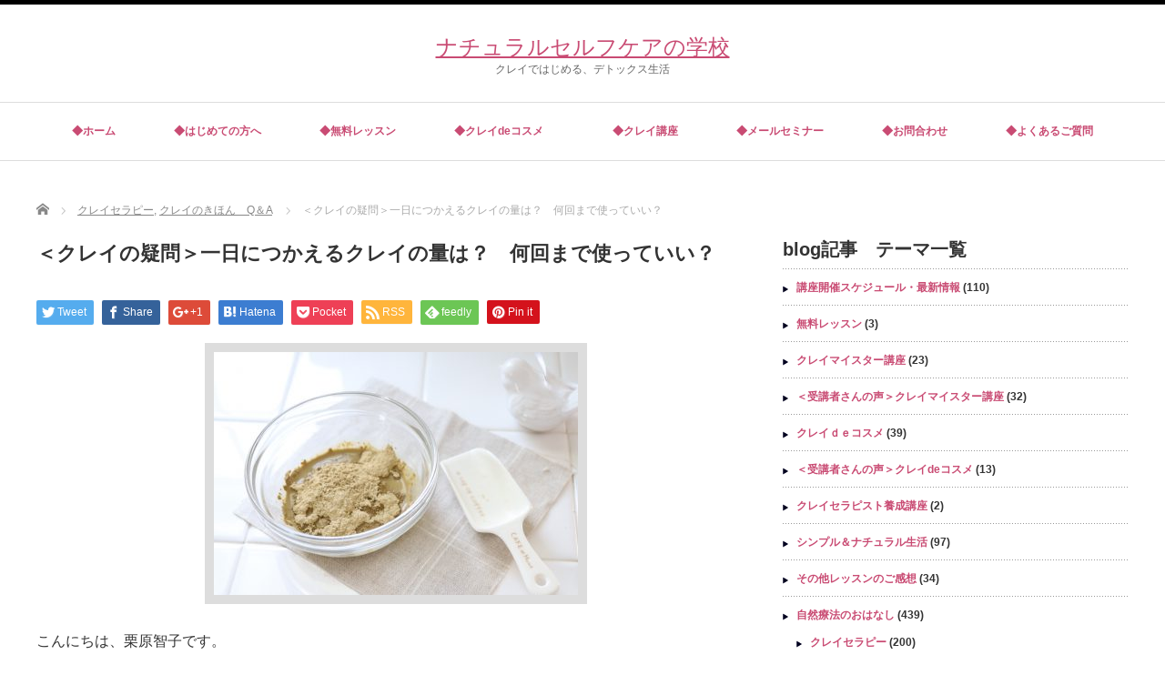

--- FILE ---
content_type: text/html; charset=UTF-8
request_url: http://natural-school.net/2109-6/
body_size: 18083
content:
<!DOCTYPE html PUBLIC "-//W3C//DTD XHTML 1.1//EN" "http://www.w3.org/TR/xhtml11/DTD/xhtml11.dtd">
<!--[if lt IE 9]><html xmlns="http://www.w3.org/1999/xhtml" xmlns:fb="http://www.facebook.com/2008/fbml" xmlns:og="http://ogp.me/ns#" class="ie"><![endif]-->
<!--[if (gt IE 9)|!(IE)]><!--><html xmlns="http://www.w3.org/1999/xhtml" xmlns:fb="http://www.facebook.com/2008/fbml" xmlns:og="http://ogp.me/ns#"><!--<![endif]-->
<head profile="http://gmpg.org/xfn/11">
<meta http-equiv="Content-Type" content="text/html; charset=UTF-8" />
<meta http-equiv="X-UA-Compatible" content="IE=edge,chrome=1" />
<meta name="viewport" content="width=device-width" />

<meta name="description" content="こんにちは、栗原智子です。&amp;nbsp;はじめてのクレイセラピー（無料レッスン）を読まれた方からこんなご質問が届きました。" />
<meta property="og:type" content="article" />
<meta property="og:url" content="http://natural-school.net/2109-6/" />
<meta property="og:title" content="＜クレイの疑問＞一日につかえるクレイの量は？　何回まで使っていい？" />
<meta property="og:description" content="こんにちは、栗原智子です。&amp;nbsp;はじめてのクレイセラピー（無料レッスン）を読まれた方からこんなご質問が届きました。" />
<meta property="og:site_name" content="ナチュラルセルフケアの学校" />
<meta property="og:image" content='http://natural-school.net/wp-content/uploads/2021/06/IMG_8596-400x260.jpg' />
<meta property="fb:admins" content="primrose.aroma" />


<link rel="alternate" type="application/rss+xml" title="ナチュラルセルフケアの学校 RSS Feed" href="http://natural-school.net/feed/" />
<link rel="alternate" type="application/atom+xml" title="ナチュラルセルフケアの学校 Atom Feed" href="http://natural-school.net/feed/atom/" />
<link rel="pingback" href="http://natural-school.net/xmlrpc.php" />


		<!-- All in One SEO 4.2.6.1 - aioseo.com -->
		<title>＜クレイの疑問＞一日につかえるクレイの量は？ 何回まで使っていい？ | ナチュラルセルフケアの学校</title>
		<meta name="description" content="こんにちは、栗原智子です。 はじめてのクレイセラピー（無料レッスン）を読まれた方から こんなご質" />
		<meta name="robots" content="max-image-preview:large" />
		<meta name="google-site-verification" content="google-site-verification: google436d9b7dbf5b7b51.html" />
		<link rel="canonical" href="http://natural-school.net/2109-6/" />
		<meta name="generator" content="All in One SEO (AIOSEO) 4.2.6.1 " />
		<meta property="og:locale" content="ja_JP" />
		<meta property="og:site_name" content="ナチュラルセルフケアの学校 | クレイではじめる、デトックス生活" />
		<meta property="og:type" content="article" />
		<meta property="og:title" content="＜クレイの疑問＞一日につかえるクレイの量は？ 何回まで使っていい？ | ナチュラルセルフケアの学校" />
		<meta property="og:description" content="こんにちは、栗原智子です。 はじめてのクレイセラピー（無料レッスン）を読まれた方から こんなご質" />
		<meta property="og:url" content="http://natural-school.net/2109-6/" />
		<meta property="article:published_time" content="2021-09-29T03:10:18+00:00" />
		<meta property="article:modified_time" content="2021-09-30T02:29:53+00:00" />
		<meta name="twitter:card" content="summary" />
		<meta name="twitter:title" content="＜クレイの疑問＞一日につかえるクレイの量は？ 何回まで使っていい？ | ナチュラルセルフケアの学校" />
		<meta name="twitter:description" content="こんにちは、栗原智子です。 はじめてのクレイセラピー（無料レッスン）を読まれた方から こんなご質" />
		<meta name="google" content="nositelinkssearchbox" />
		<script type="application/ld+json" class="aioseo-schema">
			{"@context":"https:\/\/schema.org","@graph":[{"@type":"Article","@id":"http:\/\/natural-school.net\/2109-6\/#article","name":"\uff1c\u30af\u30ec\u30a4\u306e\u7591\u554f\uff1e\u4e00\u65e5\u306b\u3064\u304b\u3048\u308b\u30af\u30ec\u30a4\u306e\u91cf\u306f\uff1f \u4f55\u56de\u307e\u3067\u4f7f\u3063\u3066\u3044\u3044\uff1f | \u30ca\u30c1\u30e5\u30e9\u30eb\u30bb\u30eb\u30d5\u30b1\u30a2\u306e\u5b66\u6821","headline":"\uff1c\u30af\u30ec\u30a4\u306e\u7591\u554f\uff1e\u4e00\u65e5\u306b\u3064\u304b\u3048\u308b\u30af\u30ec\u30a4\u306e\u91cf\u306f\uff1f\u3000\u4f55\u56de\u307e\u3067\u4f7f\u3063\u3066\u3044\u3044\uff1f","author":{"@id":"http:\/\/natural-school.net\/author\/primrose\/#author"},"publisher":{"@id":"http:\/\/natural-school.net\/#organization"},"image":{"@type":"ImageObject","url":"http:\/\/natural-school.net\/wp-content\/uploads\/2021\/06\/IMG_8596.jpg","width":400,"height":267},"datePublished":"2021-09-29T03:10:18+09:00","dateModified":"2021-09-29T03:10:18+09:00","inLanguage":"ja","mainEntityOfPage":{"@id":"http:\/\/natural-school.net\/2109-6\/#webpage"},"isPartOf":{"@id":"http:\/\/natural-school.net\/2109-6\/#webpage"},"articleSection":"\u30af\u30ec\u30a4\u30bb\u30e9\u30d4\u30fc, \u30af\u30ec\u30a4\u306e\u304d\u307b\u3093\u3000Q\uff06A"},{"@type":"BreadcrumbList","@id":"http:\/\/natural-school.net\/2109-6\/#breadcrumblist","itemListElement":[{"@type":"ListItem","@id":"http:\/\/natural-school.net\/#listItem","position":1,"item":{"@type":"WebPage","@id":"http:\/\/natural-school.net\/","name":"\u30db\u30fc\u30e0","description":"\u30af\u30ec\u30a4\u3067\u306f\u3058\u3081\u308b\u3001\u30c7\u30c8\u30c3\u30af\u30b9\u751f\u6d3b","url":"http:\/\/natural-school.net\/"},"nextItem":"http:\/\/natural-school.net\/2109-6\/#listItem"},{"@type":"ListItem","@id":"http:\/\/natural-school.net\/2109-6\/#listItem","position":2,"item":{"@type":"WebPage","@id":"http:\/\/natural-school.net\/2109-6\/","name":"\uff1c\u30af\u30ec\u30a4\u306e\u7591\u554f\uff1e\u4e00\u65e5\u306b\u3064\u304b\u3048\u308b\u30af\u30ec\u30a4\u306e\u91cf\u306f\uff1f\u3000\u4f55\u56de\u307e\u3067\u4f7f\u3063\u3066\u3044\u3044\uff1f","description":"\u3053\u3093\u306b\u3061\u306f\u3001\u6817\u539f\u667a\u5b50\u3067\u3059\u3002 \u306f\u3058\u3081\u3066\u306e\u30af\u30ec\u30a4\u30bb\u30e9\u30d4\u30fc\uff08\u7121\u6599\u30ec\u30c3\u30b9\u30f3\uff09\u3092\u8aad\u307e\u308c\u305f\u65b9\u304b\u3089 \u3053\u3093\u306a\u3054\u8cea","url":"http:\/\/natural-school.net\/2109-6\/"},"previousItem":"http:\/\/natural-school.net\/#listItem"}]},{"@type":"Organization","@id":"http:\/\/natural-school.net\/#organization","name":"\u30ca\u30c1\u30e5\u30e9\u30eb\u30bb\u30eb\u30d5\u30b1\u30a2\u306e\u5b66\u6821","url":"http:\/\/natural-school.net\/","logo":{"@type":"ImageObject","url":"http:\/\/natural-school.net\/wp-content\/uploads\/2022\/08\/40E414ED-0FA4-40BE-A93E-8A2A98EE5143.png","@id":"http:\/\/natural-school.net\/#organizationLogo","width":300,"height":300},"image":{"@id":"http:\/\/natural-school.net\/#organizationLogo"}},{"@type":"WebPage","@id":"http:\/\/natural-school.net\/2109-6\/#webpage","url":"http:\/\/natural-school.net\/2109-6\/","name":"\uff1c\u30af\u30ec\u30a4\u306e\u7591\u554f\uff1e\u4e00\u65e5\u306b\u3064\u304b\u3048\u308b\u30af\u30ec\u30a4\u306e\u91cf\u306f\uff1f \u4f55\u56de\u307e\u3067\u4f7f\u3063\u3066\u3044\u3044\uff1f | \u30ca\u30c1\u30e5\u30e9\u30eb\u30bb\u30eb\u30d5\u30b1\u30a2\u306e\u5b66\u6821","description":"\u3053\u3093\u306b\u3061\u306f\u3001\u6817\u539f\u667a\u5b50\u3067\u3059\u3002 \u306f\u3058\u3081\u3066\u306e\u30af\u30ec\u30a4\u30bb\u30e9\u30d4\u30fc\uff08\u7121\u6599\u30ec\u30c3\u30b9\u30f3\uff09\u3092\u8aad\u307e\u308c\u305f\u65b9\u304b\u3089 \u3053\u3093\u306a\u3054\u8cea","inLanguage":"ja","isPartOf":{"@id":"http:\/\/natural-school.net\/#website"},"breadcrumb":{"@id":"http:\/\/natural-school.net\/2109-6\/#breadcrumblist"},"author":"http:\/\/natural-school.net\/author\/primrose\/#author","creator":"http:\/\/natural-school.net\/author\/primrose\/#author","image":{"@type":"ImageObject","url":"http:\/\/natural-school.net\/wp-content\/uploads\/2021\/06\/IMG_8596.jpg","@id":"http:\/\/natural-school.net\/#mainImage","width":400,"height":267},"primaryImageOfPage":{"@id":"http:\/\/natural-school.net\/2109-6\/#mainImage"},"datePublished":"2021-09-29T03:10:18+09:00","dateModified":"2021-09-30T02:29:53+09:00"},{"@type":"WebSite","@id":"http:\/\/natural-school.net\/#website","url":"http:\/\/natural-school.net\/","name":"\u30ca\u30c1\u30e5\u30e9\u30eb\u30bb\u30eb\u30d5\u30b1\u30a2\u306e\u5b66\u6821","description":"\u30af\u30ec\u30a4\u3067\u306f\u3058\u3081\u308b\u3001\u30c7\u30c8\u30c3\u30af\u30b9\u751f\u6d3b","inLanguage":"ja","publisher":{"@id":"http:\/\/natural-school.net\/#organization"}}]}
		</script>
		<script type="text/javascript" >
			window.ga=window.ga||function(){(ga.q=ga.q||[]).push(arguments)};ga.l=+new Date;
			ga('create', "UA-137712642-2", 'auto');
			ga('send', 'pageview');
		</script>
		<script async src="https://www.google-analytics.com/analytics.js"></script>
		<!-- All in One SEO -->

<link rel='dns-prefetch' href='//static.addtoany.com' />
<link rel='dns-prefetch' href='//v0.wordpress.com' />
<link rel='dns-prefetch' href='//widgets.wp.com' />
<link rel='dns-prefetch' href='//s0.wp.com' />
<link rel='dns-prefetch' href='//0.gravatar.com' />
<link rel='dns-prefetch' href='//1.gravatar.com' />
<link rel='dns-prefetch' href='//2.gravatar.com' />
<link rel="alternate" type="application/rss+xml" title="ナチュラルセルフケアの学校 &raquo; ＜クレイの疑問＞一日につかえるクレイの量は？　何回まで使っていい？ のコメントのフィード" href="http://natural-school.net/2109-6/feed/" />
<script type="text/javascript">
window._wpemojiSettings = {"baseUrl":"https:\/\/s.w.org\/images\/core\/emoji\/14.0.0\/72x72\/","ext":".png","svgUrl":"https:\/\/s.w.org\/images\/core\/emoji\/14.0.0\/svg\/","svgExt":".svg","source":{"concatemoji":"http:\/\/natural-school.net\/wp-includes\/js\/wp-emoji-release.min.js?ver=6.1.9"}};
/*! This file is auto-generated */
!function(e,a,t){var n,r,o,i=a.createElement("canvas"),p=i.getContext&&i.getContext("2d");function s(e,t){var a=String.fromCharCode,e=(p.clearRect(0,0,i.width,i.height),p.fillText(a.apply(this,e),0,0),i.toDataURL());return p.clearRect(0,0,i.width,i.height),p.fillText(a.apply(this,t),0,0),e===i.toDataURL()}function c(e){var t=a.createElement("script");t.src=e,t.defer=t.type="text/javascript",a.getElementsByTagName("head")[0].appendChild(t)}for(o=Array("flag","emoji"),t.supports={everything:!0,everythingExceptFlag:!0},r=0;r<o.length;r++)t.supports[o[r]]=function(e){if(p&&p.fillText)switch(p.textBaseline="top",p.font="600 32px Arial",e){case"flag":return s([127987,65039,8205,9895,65039],[127987,65039,8203,9895,65039])?!1:!s([55356,56826,55356,56819],[55356,56826,8203,55356,56819])&&!s([55356,57332,56128,56423,56128,56418,56128,56421,56128,56430,56128,56423,56128,56447],[55356,57332,8203,56128,56423,8203,56128,56418,8203,56128,56421,8203,56128,56430,8203,56128,56423,8203,56128,56447]);case"emoji":return!s([129777,127995,8205,129778,127999],[129777,127995,8203,129778,127999])}return!1}(o[r]),t.supports.everything=t.supports.everything&&t.supports[o[r]],"flag"!==o[r]&&(t.supports.everythingExceptFlag=t.supports.everythingExceptFlag&&t.supports[o[r]]);t.supports.everythingExceptFlag=t.supports.everythingExceptFlag&&!t.supports.flag,t.DOMReady=!1,t.readyCallback=function(){t.DOMReady=!0},t.supports.everything||(n=function(){t.readyCallback()},a.addEventListener?(a.addEventListener("DOMContentLoaded",n,!1),e.addEventListener("load",n,!1)):(e.attachEvent("onload",n),a.attachEvent("onreadystatechange",function(){"complete"===a.readyState&&t.readyCallback()})),(e=t.source||{}).concatemoji?c(e.concatemoji):e.wpemoji&&e.twemoji&&(c(e.twemoji),c(e.wpemoji)))}(window,document,window._wpemojiSettings);
</script>
<style type="text/css">
img.wp-smiley,
img.emoji {
	display: inline !important;
	border: none !important;
	box-shadow: none !important;
	height: 1em !important;
	width: 1em !important;
	margin: 0 0.07em !important;
	vertical-align: -0.1em !important;
	background: none !important;
	padding: 0 !important;
}
</style>
	<link rel='stylesheet' id='wp-block-library-css' href='http://natural-school.net/wp-includes/css/dist/block-library/style.min.css?ver=6.1.9' type='text/css' media='all' />
<style id='wp-block-library-inline-css' type='text/css'>
.has-text-align-justify{text-align:justify;}
</style>
<link rel='stylesheet' id='mediaelement-css' href='http://natural-school.net/wp-includes/js/mediaelement/mediaelementplayer-legacy.min.css?ver=4.2.17' type='text/css' media='all' />
<link rel='stylesheet' id='wp-mediaelement-css' href='http://natural-school.net/wp-includes/js/mediaelement/wp-mediaelement.min.css?ver=6.1.9' type='text/css' media='all' />
<link rel='stylesheet' id='classic-theme-styles-css' href='http://natural-school.net/wp-includes/css/classic-themes.min.css?ver=1' type='text/css' media='all' />
<style id='global-styles-inline-css' type='text/css'>
body{--wp--preset--color--black: #000000;--wp--preset--color--cyan-bluish-gray: #abb8c3;--wp--preset--color--white: #ffffff;--wp--preset--color--pale-pink: #f78da7;--wp--preset--color--vivid-red: #cf2e2e;--wp--preset--color--luminous-vivid-orange: #ff6900;--wp--preset--color--luminous-vivid-amber: #fcb900;--wp--preset--color--light-green-cyan: #7bdcb5;--wp--preset--color--vivid-green-cyan: #00d084;--wp--preset--color--pale-cyan-blue: #8ed1fc;--wp--preset--color--vivid-cyan-blue: #0693e3;--wp--preset--color--vivid-purple: #9b51e0;--wp--preset--gradient--vivid-cyan-blue-to-vivid-purple: linear-gradient(135deg,rgba(6,147,227,1) 0%,rgb(155,81,224) 100%);--wp--preset--gradient--light-green-cyan-to-vivid-green-cyan: linear-gradient(135deg,rgb(122,220,180) 0%,rgb(0,208,130) 100%);--wp--preset--gradient--luminous-vivid-amber-to-luminous-vivid-orange: linear-gradient(135deg,rgba(252,185,0,1) 0%,rgba(255,105,0,1) 100%);--wp--preset--gradient--luminous-vivid-orange-to-vivid-red: linear-gradient(135deg,rgba(255,105,0,1) 0%,rgb(207,46,46) 100%);--wp--preset--gradient--very-light-gray-to-cyan-bluish-gray: linear-gradient(135deg,rgb(238,238,238) 0%,rgb(169,184,195) 100%);--wp--preset--gradient--cool-to-warm-spectrum: linear-gradient(135deg,rgb(74,234,220) 0%,rgb(151,120,209) 20%,rgb(207,42,186) 40%,rgb(238,44,130) 60%,rgb(251,105,98) 80%,rgb(254,248,76) 100%);--wp--preset--gradient--blush-light-purple: linear-gradient(135deg,rgb(255,206,236) 0%,rgb(152,150,240) 100%);--wp--preset--gradient--blush-bordeaux: linear-gradient(135deg,rgb(254,205,165) 0%,rgb(254,45,45) 50%,rgb(107,0,62) 100%);--wp--preset--gradient--luminous-dusk: linear-gradient(135deg,rgb(255,203,112) 0%,rgb(199,81,192) 50%,rgb(65,88,208) 100%);--wp--preset--gradient--pale-ocean: linear-gradient(135deg,rgb(255,245,203) 0%,rgb(182,227,212) 50%,rgb(51,167,181) 100%);--wp--preset--gradient--electric-grass: linear-gradient(135deg,rgb(202,248,128) 0%,rgb(113,206,126) 100%);--wp--preset--gradient--midnight: linear-gradient(135deg,rgb(2,3,129) 0%,rgb(40,116,252) 100%);--wp--preset--duotone--dark-grayscale: url('#wp-duotone-dark-grayscale');--wp--preset--duotone--grayscale: url('#wp-duotone-grayscale');--wp--preset--duotone--purple-yellow: url('#wp-duotone-purple-yellow');--wp--preset--duotone--blue-red: url('#wp-duotone-blue-red');--wp--preset--duotone--midnight: url('#wp-duotone-midnight');--wp--preset--duotone--magenta-yellow: url('#wp-duotone-magenta-yellow');--wp--preset--duotone--purple-green: url('#wp-duotone-purple-green');--wp--preset--duotone--blue-orange: url('#wp-duotone-blue-orange');--wp--preset--font-size--small: 13px;--wp--preset--font-size--medium: 20px;--wp--preset--font-size--large: 36px;--wp--preset--font-size--x-large: 42px;}.has-black-color{color: var(--wp--preset--color--black) !important;}.has-cyan-bluish-gray-color{color: var(--wp--preset--color--cyan-bluish-gray) !important;}.has-white-color{color: var(--wp--preset--color--white) !important;}.has-pale-pink-color{color: var(--wp--preset--color--pale-pink) !important;}.has-vivid-red-color{color: var(--wp--preset--color--vivid-red) !important;}.has-luminous-vivid-orange-color{color: var(--wp--preset--color--luminous-vivid-orange) !important;}.has-luminous-vivid-amber-color{color: var(--wp--preset--color--luminous-vivid-amber) !important;}.has-light-green-cyan-color{color: var(--wp--preset--color--light-green-cyan) !important;}.has-vivid-green-cyan-color{color: var(--wp--preset--color--vivid-green-cyan) !important;}.has-pale-cyan-blue-color{color: var(--wp--preset--color--pale-cyan-blue) !important;}.has-vivid-cyan-blue-color{color: var(--wp--preset--color--vivid-cyan-blue) !important;}.has-vivid-purple-color{color: var(--wp--preset--color--vivid-purple) !important;}.has-black-background-color{background-color: var(--wp--preset--color--black) !important;}.has-cyan-bluish-gray-background-color{background-color: var(--wp--preset--color--cyan-bluish-gray) !important;}.has-white-background-color{background-color: var(--wp--preset--color--white) !important;}.has-pale-pink-background-color{background-color: var(--wp--preset--color--pale-pink) !important;}.has-vivid-red-background-color{background-color: var(--wp--preset--color--vivid-red) !important;}.has-luminous-vivid-orange-background-color{background-color: var(--wp--preset--color--luminous-vivid-orange) !important;}.has-luminous-vivid-amber-background-color{background-color: var(--wp--preset--color--luminous-vivid-amber) !important;}.has-light-green-cyan-background-color{background-color: var(--wp--preset--color--light-green-cyan) !important;}.has-vivid-green-cyan-background-color{background-color: var(--wp--preset--color--vivid-green-cyan) !important;}.has-pale-cyan-blue-background-color{background-color: var(--wp--preset--color--pale-cyan-blue) !important;}.has-vivid-cyan-blue-background-color{background-color: var(--wp--preset--color--vivid-cyan-blue) !important;}.has-vivid-purple-background-color{background-color: var(--wp--preset--color--vivid-purple) !important;}.has-black-border-color{border-color: var(--wp--preset--color--black) !important;}.has-cyan-bluish-gray-border-color{border-color: var(--wp--preset--color--cyan-bluish-gray) !important;}.has-white-border-color{border-color: var(--wp--preset--color--white) !important;}.has-pale-pink-border-color{border-color: var(--wp--preset--color--pale-pink) !important;}.has-vivid-red-border-color{border-color: var(--wp--preset--color--vivid-red) !important;}.has-luminous-vivid-orange-border-color{border-color: var(--wp--preset--color--luminous-vivid-orange) !important;}.has-luminous-vivid-amber-border-color{border-color: var(--wp--preset--color--luminous-vivid-amber) !important;}.has-light-green-cyan-border-color{border-color: var(--wp--preset--color--light-green-cyan) !important;}.has-vivid-green-cyan-border-color{border-color: var(--wp--preset--color--vivid-green-cyan) !important;}.has-pale-cyan-blue-border-color{border-color: var(--wp--preset--color--pale-cyan-blue) !important;}.has-vivid-cyan-blue-border-color{border-color: var(--wp--preset--color--vivid-cyan-blue) !important;}.has-vivid-purple-border-color{border-color: var(--wp--preset--color--vivid-purple) !important;}.has-vivid-cyan-blue-to-vivid-purple-gradient-background{background: var(--wp--preset--gradient--vivid-cyan-blue-to-vivid-purple) !important;}.has-light-green-cyan-to-vivid-green-cyan-gradient-background{background: var(--wp--preset--gradient--light-green-cyan-to-vivid-green-cyan) !important;}.has-luminous-vivid-amber-to-luminous-vivid-orange-gradient-background{background: var(--wp--preset--gradient--luminous-vivid-amber-to-luminous-vivid-orange) !important;}.has-luminous-vivid-orange-to-vivid-red-gradient-background{background: var(--wp--preset--gradient--luminous-vivid-orange-to-vivid-red) !important;}.has-very-light-gray-to-cyan-bluish-gray-gradient-background{background: var(--wp--preset--gradient--very-light-gray-to-cyan-bluish-gray) !important;}.has-cool-to-warm-spectrum-gradient-background{background: var(--wp--preset--gradient--cool-to-warm-spectrum) !important;}.has-blush-light-purple-gradient-background{background: var(--wp--preset--gradient--blush-light-purple) !important;}.has-blush-bordeaux-gradient-background{background: var(--wp--preset--gradient--blush-bordeaux) !important;}.has-luminous-dusk-gradient-background{background: var(--wp--preset--gradient--luminous-dusk) !important;}.has-pale-ocean-gradient-background{background: var(--wp--preset--gradient--pale-ocean) !important;}.has-electric-grass-gradient-background{background: var(--wp--preset--gradient--electric-grass) !important;}.has-midnight-gradient-background{background: var(--wp--preset--gradient--midnight) !important;}.has-small-font-size{font-size: var(--wp--preset--font-size--small) !important;}.has-medium-font-size{font-size: var(--wp--preset--font-size--medium) !important;}.has-large-font-size{font-size: var(--wp--preset--font-size--large) !important;}.has-x-large-font-size{font-size: var(--wp--preset--font-size--x-large) !important;}
.wp-block-navigation a:where(:not(.wp-element-button)){color: inherit;}
:where(.wp-block-columns.is-layout-flex){gap: 2em;}
.wp-block-pullquote{font-size: 1.5em;line-height: 1.6;}
</style>
<link rel='stylesheet' id='wpt-twitter-feed-css' href='http://natural-school.net/wp-content/plugins/wp-to-twitter/css/twitter-feed.css?ver=6.1.9' type='text/css' media='all' />
<link rel='stylesheet' id='yarpp-thumbnails-css' href='http://natural-school.net/wp-content/plugins/yet-another-related-posts-plugin/style/styles_thumbnails.css?ver=5.27.8' type='text/css' media='all' />
<style id='yarpp-thumbnails-inline-css' type='text/css'>
.yarpp-thumbnails-horizontal .yarpp-thumbnail {width: 130px;height: 170px;margin: 5px;margin-left: 0px;}.yarpp-thumbnail > img, .yarpp-thumbnail-default {width: 120px;height: 120px;margin: 5px;}.yarpp-thumbnails-horizontal .yarpp-thumbnail-title {margin: 7px;margin-top: 0px;width: 120px;}.yarpp-thumbnail-default > img {min-height: 120px;min-width: 120px;}
</style>
<link rel='stylesheet' id='addtoany-css' href='http://natural-school.net/wp-content/plugins/add-to-any/addtoany.min.css?ver=1.16' type='text/css' media='all' />
<link rel='stylesheet' id='social-logos-css' href='http://natural-school.net/wp-content/plugins/jetpack/_inc/social-logos/social-logos.min.css?ver=11.4.2' type='text/css' media='all' />
<link rel='stylesheet' id='jetpack_css-css' href='http://natural-school.net/wp-content/plugins/jetpack/css/jetpack.css?ver=11.4.2' type='text/css' media='all' />
<script type='text/javascript' src='http://natural-school.net/wp-includes/js/jquery/jquery.min.js?ver=3.6.1' id='jquery-core-js'></script>
<script type='text/javascript' src='http://natural-school.net/wp-includes/js/jquery/jquery-migrate.min.js?ver=3.3.2' id='jquery-migrate-js'></script>
<script type='text/javascript' id='addtoany-core-js-before'>
window.a2a_config=window.a2a_config||{};a2a_config.callbacks=[];a2a_config.overlays=[];a2a_config.templates={};a2a_localize = {
	Share: "共有",
	Save: "ブックマーク",
	Subscribe: "購読",
	Email: "メール",
	Bookmark: "ブックマーク",
	ShowAll: "すべて表示する",
	ShowLess: "小さく表示する",
	FindServices: "サービスを探す",
	FindAnyServiceToAddTo: "追加するサービスを今すぐ探す",
	PoweredBy: "Powered by",
	ShareViaEmail: "メールでシェアする",
	SubscribeViaEmail: "メールで購読する",
	BookmarkInYourBrowser: "ブラウザにブックマーク",
	BookmarkInstructions: "このページをブックマークするには、 Ctrl+D または \u2318+D を押下。",
	AddToYourFavorites: "お気に入りに追加",
	SendFromWebOrProgram: "任意のメールアドレスまたはメールプログラムから送信",
	EmailProgram: "メールプログラム",
	More: "詳細&#8230;",
	ThanksForSharing: "共有ありがとうございます !",
	ThanksForFollowing: "フォローありがとうございます !"
};
</script>
<script type='text/javascript' async src='https://static.addtoany.com/menu/page.js' id='addtoany-core-js'></script>
<script type='text/javascript' async src='http://natural-school.net/wp-content/plugins/add-to-any/addtoany.min.js?ver=1.1' id='addtoany-jquery-js'></script>
<link rel="https://api.w.org/" href="http://natural-school.net/wp-json/" /><link rel="alternate" type="application/json" href="http://natural-school.net/wp-json/wp/v2/posts/9490" /><link rel='shortlink' href='https://wp.me/p7JaOO-2t4' />
<link rel="alternate" type="application/json+oembed" href="http://natural-school.net/wp-json/oembed/1.0/embed?url=http%3A%2F%2Fnatural-school.net%2F2109-6%2F" />
<link rel="alternate" type="text/xml+oembed" href="http://natural-school.net/wp-json/oembed/1.0/embed?url=http%3A%2F%2Fnatural-school.net%2F2109-6%2F&#038;format=xml" />
<style>img#wpstats{display:none}</style>
	<link rel="icon" href="http://natural-school.net/wp-content/uploads/2022/08/cropped-40E414ED-0FA4-40BE-A93E-8A2A98EE5143-32x32.png" sizes="32x32" />
<link rel="icon" href="http://natural-school.net/wp-content/uploads/2022/08/cropped-40E414ED-0FA4-40BE-A93E-8A2A98EE5143-192x192.png" sizes="192x192" />
<link rel="apple-touch-icon" href="http://natural-school.net/wp-content/uploads/2022/08/cropped-40E414ED-0FA4-40BE-A93E-8A2A98EE5143-180x180.png" />
<meta name="msapplication-TileImage" content="http://natural-school.net/wp-content/uploads/2022/08/cropped-40E414ED-0FA4-40BE-A93E-8A2A98EE5143-270x270.png" />

<link rel="stylesheet" href="//maxcdn.bootstrapcdn.com/font-awesome/4.3.0/css/font-awesome.min.css">
<link rel="stylesheet" href="http://natural-school.net/wp-content/themes/luxe_tcd022/style.css?ver=4.1.1" type="text/css" />
<link rel="stylesheet" href="http://natural-school.net/wp-content/themes/luxe_tcd022/comment-style.css?ver=4.1.1" type="text/css" />

<link rel="stylesheet" media="screen and (min-width:1201px)" href="http://natural-school.net/wp-content/themes/luxe_tcd022/style_pc.css?ver=4.1.1" type="text/css" />
<link rel="stylesheet" media="screen and (max-width:1200px)" href="http://natural-school.net/wp-content/themes/luxe_tcd022/style_sp.css?ver=4.1.1" type="text/css" />
<link rel="stylesheet" media="screen and (max-width:1200px)" href="http://natural-school.net/wp-content/themes/luxe_tcd022/footer-bar/footer-bar.css?ver=?ver=4.1.1">

<link rel="stylesheet" href="http://natural-school.net/wp-content/themes/luxe_tcd022/japanese.css?ver=4.1.1" type="text/css" />

<script type="text/javascript" src="http://natural-school.net/wp-content/themes/luxe_tcd022/js/jscript.js?ver=4.1.1"></script>
<script type="text/javascript" src="http://natural-school.net/wp-content/themes/luxe_tcd022/js/scroll.js?ver=4.1.1"></script>
<script type="text/javascript" src="http://natural-school.net/wp-content/themes/luxe_tcd022/js/comment.js?ver=4.1.1"></script>
<script type="text/javascript" src="http://natural-school.net/wp-content/themes/luxe_tcd022/js/rollover.js?ver=4.1.1"></script>
<!--[if lt IE 9]>
<link id="stylesheet" rel="stylesheet" href="http://natural-school.net/wp-content/themes/luxe_tcd022/style_pc.css?ver=4.1.1" type="text/css" />
<script type="text/javascript" src="http://natural-school.net/wp-content/themes/luxe_tcd022/js/ie.js?ver=4.1.1"></script>
<link rel="stylesheet" href="http://natural-school.net/wp-content/themes/luxe_tcd022/ie.css" type="text/css" />
<![endif]-->

<!--[if IE 7]>
<link rel="stylesheet" href="http://natural-school.net/wp-content/themes/luxe_tcd022/ie7.css" type="text/css" />
<![endif]-->


<!-- carousel -->
<script type="text/javascript" src="http://natural-school.net/wp-content/themes/luxe_tcd022/js/slick.min.js"></script>
<link rel="stylesheet" type="text/css" href="http://natural-school.net/wp-content/themes/luxe_tcd022/js/slick.css"/>
<script type="text/javascript" charset="utf-8">
	jQuery(window).load(function() {
		jQuery('.carousel').slick({
			arrows: true,
			dots: false,
			infinite: true,
			slidesToShow: 6,
			slidesToScroll: 1,
			autoplay: true,
			autoplaySpeed: 3000,

		});
	});
</script>
<!-- /carousel -->


<style type="text/css">
body { font-size:16px; }
a {color: #C94B73;}
a:hover {color: #8FB8CC;}
#global_menu ul ul li a{background:#C94B73;}
#global_menu ul ul li a:hover{background:#8FB8CC;}
#return_top{background-color:#C94B73;}
#return_top:hover{background-color:#8FB8CC;}
.google_search input:hover#search_button, .google_search #searchsubmit:hover { background-color:#8FB8CC; }
.widget_search #search-btn input:hover, .widget_search #searchsubmit:hover { background-color:#8FB8CC; }

#submit_comment:hover {
	background:#C94B73;
}

@media screen and (max-width:1200px){
  #header{ border: none; }
  .slick-next, .slick-prev{ display: none !important; }
  #footer_social_link{ position: absolute; bottom: 9px; right: 60px; }
  #footer_social_link li{ background: #bbb; border-radius: 100%; margin-right: 5px; }
  #footer_social_link li:before{ top: 7px !important; left: 7px !important; }
}



a:hover img{
	opacity:0.5;
}

@media screen and (min-width:1201px){
	.post_info{
		width: 790px;
	}
}

#header{
	position: fixed;
	z-index: 9999999;
	background: #fff;
	border-top: solid 5px #000;
}

@media screen and (min-width:1201px){
  #contents{
  	padding-top: 222px;
  }
}

@media screen and (max-width:1200px){
  #contents{
  	padding-top: 60px;
  }
}

#wrapper{
	border-top: none;
}


</style>

</head>

<body class="post-template-default single single-post postid-9490 single-format-standard">
<div id="wrapper">
	<!-- header -->
	<div id="header" class="clearfix">
		<div id="logo-area">
			<!-- logo -->
   <div id='logo_text'>
<h1 id="logo"><a href="http://natural-school.net/">ナチュラルセルフケアの学校</a></h1>
<h2 id="description">クレイではじめる、デトックス生活</h2>
</div>

		</div>
   <a href="#" class="menu_button"></a>
		<!-- global menu -->
		<div id="global_menu" class="clearfix">
	<ul id="menu-%e3%83%88%e3%83%83%e3%83%97%e3%83%9a%e3%83%bc%e3%82%b8" class="menu"><li id="menu-item-10242" class="menu-item menu-item-type-post_type menu-item-object-page menu-item-home menu-item-10242"><a href="http://natural-school.net/">◆ホーム</a></li>
<li id="menu-item-10245" class="menu-item menu-item-type-post_type menu-item-object-page menu-item-10245"><a href="http://natural-school.net/profile/">◆はじめての方へ</a></li>
<li id="menu-item-10248" class="menu-item menu-item-type-post_type menu-item-object-page menu-item-has-children menu-item-10248"><a href="http://natural-school.net/lesson/">◆無料レッスン</a>
<ul class="sub-menu">
	<li id="menu-item-10254" class="menu-item menu-item-type-post_type menu-item-object-page menu-item-10254"><a href="http://natural-school.net/lesson/web-cray/">・はじめてのクレイセラピー（11days lesson）</a></li>
</ul>
</li>
<li id="menu-item-11311" class="menu-item menu-item-type-post_type menu-item-object-page menu-item-11311"><a href="http://natural-school.net/claycosme/">◆クレイdeコスメ　</a></li>
<li id="menu-item-10263" class="menu-item menu-item-type-post_type menu-item-object-page menu-item-has-children menu-item-10263"><a href="http://natural-school.net/craymeister/">◆クレイ講座</a>
<ul class="sub-menu">
	<li id="menu-item-10255" class="menu-item menu-item-type-post_type menu-item-object-page menu-item-10255"><a href="http://natural-school.net/menu/cray/">・クレイマイスター＜基礎講座＞</a></li>
	<li id="menu-item-10251" class="menu-item menu-item-type-post_type menu-item-object-page menu-item-10251"><a href="http://natural-school.net/craylesson/">・クレイマイスター＜実践講座＞</a></li>
	<li id="menu-item-10274" class="menu-item menu-item-type-post_type menu-item-object-page menu-item-10274"><a href="http://natural-school.net/therapist/">・クレイセラピスト養成講座＜資格取得＞</a></li>
</ul>
</li>
<li id="menu-item-10249" class="menu-item menu-item-type-post_type menu-item-object-page menu-item-has-children menu-item-10249"><a href="http://natural-school.net/menu/">◆メールセミナー</a>
<ul class="sub-menu">
	<li id="menu-item-10264" class="menu-item menu-item-type-post_type menu-item-object-page menu-item-10264"><a href="http://natural-school.net/childcare/">・１００日間で、こどものお薬と病院通いを減らしたい、ママのためのホームケア講座</a></li>
	<li id="menu-item-10256" class="menu-item menu-item-type-post_type menu-item-object-page menu-item-10256"><a href="http://natural-school.net/hanatumari/">・鼻水・鼻づまり・アレルギー性鼻炎のための自然療法メールセミナー</a></li>
	<li id="menu-item-10265" class="menu-item menu-item-type-post_type menu-item-object-page menu-item-10265"><a href="http://natural-school.net/seki/">・咳・喘息・アレルギーのための自然療法メールセミナー</a></li>
</ul>
</li>
<li id="menu-item-10243" class="menu-item menu-item-type-post_type menu-item-object-page menu-item-10243"><a href="http://natural-school.net/contact/">◆お問合わせ</a></li>
<li id="menu-item-10246" class="menu-item menu-item-type-post_type menu-item-object-page menu-item-10246"><a href="http://natural-school.net/qa/">◆よくあるご質問</a></li>
</ul>		</div>
		<!-- /global menu -->

	</div>
	<!-- /header -->


	<div id="contents" class="clearfix">
		
<ul id="bread_crumb" class="clearfix">
 <li itemscope="itemscope" itemtype="http://data-vocabulary.org/Breadcrumb" class="home"><a itemprop="url" href="http://natural-school.net/"><span itemprop="title">Home</span></a></li>

 <li itemscope="itemscope" itemtype="http://data-vocabulary.org/Breadcrumb">
    <a itemprop="url" href="http://natural-school.net/category/naturalcare/%e3%82%af%e3%83%ac%e3%82%a4%e3%82%bb%e3%83%a9%e3%83%94%e3%83%bc/"><span itemprop="title">クレイセラピー</span>,</a>
      <a itemprop="url" href="http://natural-school.net/category/naturalcare/cray/"><span itemprop="title">クレイのきほん　Q＆A</span></a>
     </li>
 <li class="last">＜クレイの疑問＞一日につかえるクレイの量は？　何回まで使っていい？</li>

</ul>
		<!-- main contents -->
		<div id="mainColumn">
						<div class="post clearfix">
								<div class="post_info">
					<h2 class="post_title">＜クレイの疑問＞一日につかえるクレイの量は？　何回まで使っていい？</h2>
					<ul class="meta clearfix">
																	    					    					</ul>

					
					<!-- sns button top -->
										<div class="clearfix">
<!--Type1-->

<div id="share_top1">

 

<div class="sns">
<ul class="type1 clearfix">
<!--Twitterボタン-->
<li class="twitter">
<a href="http://twitter.com/share?text=%EF%BC%9C%E3%82%AF%E3%83%AC%E3%82%A4%E3%81%AE%E7%96%91%E5%95%8F%EF%BC%9E%E4%B8%80%E6%97%A5%E3%81%AB%E3%81%A4%E3%81%8B%E3%81%88%E3%82%8B%E3%82%AF%E3%83%AC%E3%82%A4%E3%81%AE%E9%87%8F%E3%81%AF%EF%BC%9F%E3%80%80%E4%BD%95%E5%9B%9E%E3%81%BE%E3%81%A7%E4%BD%BF%E3%81%A3%E3%81%A6%E3%81%84%E3%81%84%EF%BC%9F&url=http%3A%2F%2Fnatural-school.net%2F2109-6%2F&via=&tw_p=tweetbutton&related=" onclick="javascript:window.open(this.href, '', 'menubar=no,toolbar=no,resizable=yes,scrollbars=yes,height=400,width=600');return false;"><i class="icon-twitter"></i><span class="ttl">Tweet</span><span class="share-count"></span></a></li>

<!--Facebookボタン-->
<li class="facebook">
<a href="//www.facebook.com/sharer/sharer.php?u=http://natural-school.net/2109-6/&amp;t=%EF%BC%9C%E3%82%AF%E3%83%AC%E3%82%A4%E3%81%AE%E7%96%91%E5%95%8F%EF%BC%9E%E4%B8%80%E6%97%A5%E3%81%AB%E3%81%A4%E3%81%8B%E3%81%88%E3%82%8B%E3%82%AF%E3%83%AC%E3%82%A4%E3%81%AE%E9%87%8F%E3%81%AF%EF%BC%9F%E3%80%80%E4%BD%95%E5%9B%9E%E3%81%BE%E3%81%A7%E4%BD%BF%E3%81%A3%E3%81%A6%E3%81%84%E3%81%84%EF%BC%9F" class="facebook-btn-icon-link" target="blank" rel="nofollow"><i class="icon-facebook"></i><span class="ttl">Share</span><span class="share-count"></span></a></li>

<!--Google+ボタン-->
<li class="googleplus">
<a href="https://plus.google.com/share?url=http%3A%2F%2Fnatural-school.net%2F2109-6%2F" onclick="javascript:window.open(this.href, '', 'menubar=no,toolbar=no,resizable=yes,scrollbars=yes,height=600,width=500');return false;"><i class="icon-google-plus"></i><span class="ttl">+1</span><span class="share-count"></span></a></li>

<!--Hatebuボタン-->
<li class="hatebu">
<a href="http://b.hatena.ne.jp/add?mode=confirm&url=http%3A%2F%2Fnatural-school.net%2F2109-6%2F" onclick="javascript:window.open(this.href, '', 'menubar=no,toolbar=no,resizable=yes,scrollbars=yes,height=400,width=510');return false;" ><i class="icon-hatebu"></i><span class="ttl">Hatena</span><span class="share-count"></span></a></li>

<!--Pocketボタン-->
<li class="pocket">
<a href="http://getpocket.com/edit?url=http%3A%2F%2Fnatural-school.net%2F2109-6%2F&title=%EF%BC%9C%E3%82%AF%E3%83%AC%E3%82%A4%E3%81%AE%E7%96%91%E5%95%8F%EF%BC%9E%E4%B8%80%E6%97%A5%E3%81%AB%E3%81%A4%E3%81%8B%E3%81%88%E3%82%8B%E3%82%AF%E3%83%AC%E3%82%A4%E3%81%AE%E9%87%8F%E3%81%AF%EF%BC%9F%E3%80%80%E4%BD%95%E5%9B%9E%E3%81%BE%E3%81%A7%E4%BD%BF%E3%81%A3%E3%81%A6%E3%81%84%E3%81%84%EF%BC%9F" target="blank"><i class="icon-pocket"></i><span class="ttl">Pocket</span><span class="share-count"></span></a></li>

<!--RSSボタン-->
<li class="rss">
<a href="http://natural-school.net/feed/" target="blank"><i class="icon-rss"></i><span class="ttl">RSS</span></a></li>

<!--Feedlyボタン-->
<li class="feedly">
<a href="http://feedly.com/index.html#subscription%2Ffeed%2Fhttp://natural-school.net/feed/" target="blank"><i class="icon-feedly"></i><span class="ttl">feedly</span><span class="share-count"></span></a></li>

<!--Pinterestボタン-->
<li class="pinterest">
<a rel="nofollow" target="_blank" href="https://www.pinterest.com/pin/create/button/?url=http%3A%2F%2Fnatural-school.net%2F2109-6%2F&media=http://natural-school.net/wp-content/uploads/2021/06/IMG_8596.jpg&description=%EF%BC%9C%E3%82%AF%E3%83%AC%E3%82%A4%E3%81%AE%E7%96%91%E5%95%8F%EF%BC%9E%E4%B8%80%E6%97%A5%E3%81%AB%E3%81%A4%E3%81%8B%E3%81%88%E3%82%8B%E3%82%AF%E3%83%AC%E3%82%A4%E3%81%AE%E9%87%8F%E3%81%AF%EF%BC%9F%E3%80%80%E4%BD%95%E5%9B%9E%E3%81%BE%E3%81%A7%E4%BD%BF%E3%81%A3%E3%81%A6%E3%81%84%E3%81%84%EF%BC%9F"><i class="icon-pinterest"></i><span class="ttl">Pin&nbsp;it</span></a></li>

</ul>
</div>

</div>


<!--Type2-->

<!--Type3-->

<!--Type4-->

<!--Type5-->
</div>
										<!-- /sns button top -->
										<div class="post_thumb"><img width="400" height="267" src="http://natural-school.net/wp-content/uploads/2021/06/IMG_8596.jpg" class="attachment-single_size2 size-single_size2 wp-post-image" alt="" decoding="async" srcset="http://natural-school.net/wp-content/uploads/2021/06/IMG_8596.jpg 400w, http://natural-school.net/wp-content/uploads/2021/06/IMG_8596-300x200.jpg 300w" sizes="(max-width: 400px) 100vw, 400px" /></div>
										<div class="post_content">

						<p>こんにちは、栗原智子です。</p>
<p>&nbsp;</p>
<p><a href="http://natural-school.net/lesson/web-cray/">はじめてのクレイセラピー（無料レッスン）</a>を読まれた方から</p>
<p>こんなご質問が届きました。</p>
<p>&nbsp;</p>
<hr />
<p>栗原さま<br />
はじめまして<br />
いつもメールを楽しく拝見させていただいています。</p>
<p>質問よろしいでしょうか？</p>
<p>（クレイの）<br />
使用頻度についてお伺いしたいのですが<br />
クレンジングとして<br />
化粧水として<br />
クリームとして</p>
<p>顔だけでも1日にこれだけクレイを<br />
毎日使っても大丈夫ですか？</p>
<p>今は、<br />
クレンジング、お風呂、<br />
眼精疲労にアイマスク<br />
1日にこれくらい使用しています。</p>
<p><strong>1日に使う量がどれくらい？</strong><br />
<strong>毎日あらゆるところで使ってOK？</strong></p>
<p><strong>あまり使いすぎると乾燥してしまう？</strong></p>
<p>とも思うのですが<br />
一回使用するときにクレイが乾くまで<br />
使わなければ、お肌が乾燥することはないのですか？</p>
<p>それより<br />
その人それぞれの体調がどうかな〜？って<br />
ところでしょうか？</p>
<p>そんな疑問があります。</p>
<p>お答えいただける範囲で<br />
よろしくお願いいたします</p>
<p>&nbsp;</p>
<hr />
<p>ご質問をまとめると</p>
<p><strong>・クレイは、一日に何か所までなら使っていいの？<br />
</strong><br />
<strong>・同じ場所に使いすぎちゃだめなの？</strong></p>
<p>・トータルでどのくらいの量までなら、いいとかあるの？</p>
<p><strong>・あまり使いすぎると、（肌が）乾燥しちゃうの？</strong></p>
<p>・クレイが肌の上で乾くと乾燥するの？</p>
<p>といったところでしょうか。</p>
<p>&nbsp;</p>
<p>まず、頻度に関しては<br />
以前、コチラに書いているのでリンクしますね。</p>
<div class="cardlink"><a href="http://natural-school.net/2107-2/"><div class="cardlink_thumbnail"><img src='http://natural-school.net/wp-content/uploads/2021/04/IMG_8379-120x120.jpg' alt='クレイをつかえるのは、一日何回まで？！' width=120 height=120 /></a></div><div class="cardlink_content"><span class="timestamp">2021.07.02</span><div class="cardlink_title"><a href="http://natural-school.net/2107-2/">クレイをつかえるのは、一日何回まで？！ </a></div><div class="cardlink_excerpt">お薬に頼らない、暮らしと子育て
栗原智子です



クレイって、
一日に何回までなら使っていいの？

昼間にクレイ湿布して、
夜にクレイバスに入ってもいい？



クレイの使用頻度や組み合わせ
どこまで、OKなんだろうか？と

疑問を持たれたこと、...</div></div><div class="cardlink_footer"></div></div>
<p>&nbsp;</p>
<p>そして、<br />
今回のご質問者さんのケースだと</p>
<p>&nbsp;</p>
<p>・（クレイ）クレンジング<br />
・（クレイ）洗顔<br />
・（クレイ）クリーム</p>
<p>こちらは、<br />
お顔というパーツに対してつかうので<br />
過度になってしまうの？</p>
<p>ということだと思うのですが</p>
<p>基本的にはこれらは<br />
カラダへの影響力は強くないため</p>
<p>ほとんどの場合、<br />
肌やカラダの負担にはなりにくいです。</p>
<p>&nbsp;</p>
<p>ただね、<br />
カラダが凄く疲れていたリ<br />
過度に溜め込んでいたリ<br />
ゆとりがなかったりした場合</p>
<p>こういった<br />
ほんのちょっとした使い方でも<br />
大きな反応として現れるケースも<br />
中にはあります。</p>
<p>&nbsp;</p>
<p>ちょうど先日<br />
<a href="http://natural-school.net/craylesson/">クレイ講座</a>をご受講くださった方も</p>
<p>一見、とてもお元気そうにみえるのだけど<br />
でも実は、お疲れがたまっていたようで</p>
<p>クレイに<br />
つよく反応されていらっしゃいました。</p>
<p>&nbsp;</p>
<p>ほんとね、そのあたりは<br />
<strong>＜外からみたのではわからない＞</strong>という難しさがあります。</p>
<p>となると、<br />
やわらかな使い方だから大丈夫！とは<br />
一概に言えないのも事実です。</p>
<p>&nbsp;</p>
<p>だからこそ大事なのは、<br />
<span style="color: #eb5276;"><strong>自分の反応をよく観察すること</strong></span></p>
<p>これに尽きます！</p>
<p><img decoding="async" loading="lazy" class="alignnone size-full wp-image-8988" src="http://natural-school.net/wp-content/uploads/2021/07/IMG_6212.jpg" alt="" width="400" height="267" srcset="http://natural-school.net/wp-content/uploads/2021/07/IMG_6212.jpg 400w, http://natural-school.net/wp-content/uploads/2021/07/IMG_6212-300x200.jpg 300w" sizes="(max-width: 400px) 100vw, 400px" /></p>
<p>なお、私自身はどうなの？というと</p>
<p>クレイのスキンケアやコスメを<br />
こよなく愛してまして♡</p>
<p>&nbsp;</p>
<p>毎日<br />
・クレイクレンジング<br />
・クレイ洗顔　ｏｒ　クレイパック<br />
・クレイローション（お化粧水）<br />
・クレイクリーム<br />
・クレイファンデーション<br />
・クレイルースパウダー</p>
<p>とつかっています。</p>
<p>&nbsp;</p>
<p><span style="font-size: 10pt;">改めてあげると</span><br />
<span style="font-size: 10pt;">顔用だけで、６種類もあるのね(^-^;</span></p>
<p>&nbsp;</p>
<p>さて、では<br />
これによって過度になっているか？</p>
<p>というと</p>
<p>わたしの場合は、そんなことはなく</p>
<p>むしろ、<br />
市販品からクレイコスメに替えてからというもの<br />
<strong><span style="color: #eb3b6a;">お肌の調子はすこぶる良いです。</span></strong></p>
<p>&nbsp;</p>
<p>よかったら、ご参考までに＾＾</p>
<p>&nbsp;</p>
<p>なお、ご質問には続きがありますが<br />
長くなるので、<br />
また、別記事にて取り上げてまいりますね。</p>
<p>&nbsp;</p>
<p>&nbsp;</p>
<hr />
<p><strong>クレイって何？</strong><br />
<strong>気になるけれど、よくわからない</strong></p>
<p><strong>はじめてみたいけれど、<br />
その、きっかけがないという方へ</strong></p>
<p><strong>クレイの無料レッスン、お届け中です</strong></p>
<p><span style="color: #eb5980; font-size: 10pt;">これまでに、７００名様がご受講くださっています♪</span><br />
詳しくはこちら　↓↓</p>
<div class="cardlink"><a href="http://natural-school.net/lesson/web-cray/"><div class="cardlink_thumbnail"><img src='http://natural-school.net/wp-content/uploads/2021/06/d3be0747883cbfbcb0de3ac8d2bcac18-120x99.jpg' alt='はじめてのクレイセラピー（11days lesson）' width=120 height=99 /></a></div><div class="cardlink_content"><span class="timestamp">2021.07.01</span><div class="cardlink_title"><a href="http://natural-school.net/lesson/web-cray/">はじめてのクレイセラピー（11days lesson） </a></div><div class="cardlink_excerpt">

このカラフルなパウダー、知っていますか？

これは、
地層深くから掘り出された粘土層（クレイ）を乾燥させたもの。

このパウダー状の＜粘土＞が、
私たちのカラダに働くと・・・

痛みを和らげたり
 デトックスしたり
冷えたカラダを温めたり


他...</div></div><div class="cardlink_footer"></div></div>
<div class="sharedaddy sd-sharing-enabled"><div class="robots-nocontent sd-block sd-social sd-social-icon-text sd-sharing"><h3 class="sd-title">共有:</h3><div class="sd-content"><ul><li class="share-twitter"><a rel="nofollow noopener noreferrer" data-shared="sharing-twitter-9490" class="share-twitter sd-button share-icon" href="http://natural-school.net/2109-6/?share=twitter" target="_blank" title="クリックして Twitter で共有" ><span>Twitter</span></a></li><li class="share-facebook"><a rel="nofollow noopener noreferrer" data-shared="sharing-facebook-9490" class="share-facebook sd-button share-icon" href="http://natural-school.net/2109-6/?share=facebook" target="_blank" title="Facebook で共有するにはクリックしてください" ><span>Facebook</span></a></li><li class="share-end"></li></ul></div></div></div><div class='sharedaddy sd-block sd-like jetpack-likes-widget-wrapper jetpack-likes-widget-unloaded' id='like-post-wrapper-114200702-9490-698175ab73f9a' data-src='https://widgets.wp.com/likes/#blog_id=114200702&amp;post_id=9490&amp;origin=natural-school.net&amp;obj_id=114200702-9490-698175ab73f9a' data-name='like-post-frame-114200702-9490-698175ab73f9a' data-title='いいねまたはリブログ'><h3 class="sd-title">いいね:</h3><div class='likes-widget-placeholder post-likes-widget-placeholder' style='height: 55px;'><span class='button'><span>いいね</span></span> <span class="loading">読み込み中…</span></div><span class='sd-text-color'></span><a class='sd-link-color'></a></div><div class="addtoany_share_save_container addtoany_content addtoany_content_bottom"><div class="a2a_kit a2a_kit_size_32 addtoany_list" data-a2a-url="http://natural-school.net/2109-6/" data-a2a-title="＜クレイの疑問＞一日につかえるクレイの量は？　何回まで使っていい？"><a class="a2a_button_twitter" href="https://www.addtoany.com/add_to/twitter?linkurl=http%3A%2F%2Fnatural-school.net%2F2109-6%2F&amp;linkname=%EF%BC%9C%E3%82%AF%E3%83%AC%E3%82%A4%E3%81%AE%E7%96%91%E5%95%8F%EF%BC%9E%E4%B8%80%E6%97%A5%E3%81%AB%E3%81%A4%E3%81%8B%E3%81%88%E3%82%8B%E3%82%AF%E3%83%AC%E3%82%A4%E3%81%AE%E9%87%8F%E3%81%AF%EF%BC%9F%E3%80%80%E4%BD%95%E5%9B%9E%E3%81%BE%E3%81%A7%E4%BD%BF%E3%81%A3%E3%81%A6%E3%81%84%E3%81%84%EF%BC%9F" title="Twitter" rel="nofollow noopener" target="_blank"></a><a class="a2a_button_line" href="https://www.addtoany.com/add_to/line?linkurl=http%3A%2F%2Fnatural-school.net%2F2109-6%2F&amp;linkname=%EF%BC%9C%E3%82%AF%E3%83%AC%E3%82%A4%E3%81%AE%E7%96%91%E5%95%8F%EF%BC%9E%E4%B8%80%E6%97%A5%E3%81%AB%E3%81%A4%E3%81%8B%E3%81%88%E3%82%8B%E3%82%AF%E3%83%AC%E3%82%A4%E3%81%AE%E9%87%8F%E3%81%AF%EF%BC%9F%E3%80%80%E4%BD%95%E5%9B%9E%E3%81%BE%E3%81%A7%E4%BD%BF%E3%81%A3%E3%81%A6%E3%81%84%E3%81%84%EF%BC%9F" title="Line" rel="nofollow noopener" target="_blank"></a><a class="a2a_button_facebook" href="https://www.addtoany.com/add_to/facebook?linkurl=http%3A%2F%2Fnatural-school.net%2F2109-6%2F&amp;linkname=%EF%BC%9C%E3%82%AF%E3%83%AC%E3%82%A4%E3%81%AE%E7%96%91%E5%95%8F%EF%BC%9E%E4%B8%80%E6%97%A5%E3%81%AB%E3%81%A4%E3%81%8B%E3%81%88%E3%82%8B%E3%82%AF%E3%83%AC%E3%82%A4%E3%81%AE%E9%87%8F%E3%81%AF%EF%BC%9F%E3%80%80%E4%BD%95%E5%9B%9E%E3%81%BE%E3%81%A7%E4%BD%BF%E3%81%A3%E3%81%A6%E3%81%84%E3%81%84%EF%BC%9F" title="Facebook" rel="nofollow noopener" target="_blank"></a><a class="a2a_button_facebook_like addtoany_special_service" data-layout="button" data-href="http://natural-school.net/2109-6/"></a><a class="a2a_button_twitter_tweet addtoany_special_service" data-url="http://natural-school.net/2109-6/" data-text="＜クレイの疑問＞一日につかえるクレイの量は？　何回まで使っていい？"></a><a class="a2a_dd addtoany_share_save addtoany_share" href="https://www.addtoany.com/share"></a></div></div><div class='yarpp yarpp-related yarpp-related-website yarpp-template-thumbnails'>
<!-- YARPP Thumbnails -->
<h3>関連記事:</h3>
<div class="yarpp-thumbnails-horizontal">
<a class='yarpp-thumbnail' rel='norewrite' href='http://natural-school.net/20181204/' title='クレイバスの後の、髪の毛ごわつく問題について'>
<img width="120" height="120" src="http://natural-school.net/wp-content/uploads/2017/11/2240bfedb7129061ed8b8b57bfa6f906-120x120.jpg" class="attachment-yarpp-thumbnail size-yarpp-thumbnail wp-post-image" alt="" decoding="async" loading="lazy" data-pin-nopin="true" srcset="http://natural-school.net/wp-content/uploads/2017/11/2240bfedb7129061ed8b8b57bfa6f906-120x120.jpg 120w, http://natural-school.net/wp-content/uploads/2017/11/2240bfedb7129061ed8b8b57bfa6f906-150x150.jpg 150w, http://natural-school.net/wp-content/uploads/2017/11/2240bfedb7129061ed8b8b57bfa6f906-76x76.jpg 76w" sizes="(max-width: 120px) 100vw, 120px" /><span class="yarpp-thumbnail-title">クレイバスの後の、髪の毛ごわつく問題について</span></a>
<a class='yarpp-thumbnail' rel='norewrite' href='http://natural-school.net/20191108/' title='手荒れ、肘、かかとのカサカサ対策に、クレイオイル'>
<img width="120" height="120" src="http://natural-school.net/wp-content/uploads/2019/11/59775970_2585581571668673_8379128350047731712_n-120x120.jpg" class="attachment-yarpp-thumbnail size-yarpp-thumbnail wp-post-image" alt="" decoding="async" loading="lazy" data-pin-nopin="true" srcset="http://natural-school.net/wp-content/uploads/2019/11/59775970_2585581571668673_8379128350047731712_n-120x120.jpg 120w, http://natural-school.net/wp-content/uploads/2019/11/59775970_2585581571668673_8379128350047731712_n-150x150.jpg 150w, http://natural-school.net/wp-content/uploads/2019/11/59775970_2585581571668673_8379128350047731712_n-76x76.jpg 76w" sizes="(max-width: 120px) 100vw, 120px" /><span class="yarpp-thumbnail-title">手荒れ、肘、かかとのカサカサ対策に、クレイオイル</span></a>
<a class='yarpp-thumbnail' rel='norewrite' href='http://natural-school.net/2102-8/' title='こどもへのクレイは、どうやって使ったらいいの？'>
<img width="120" height="120" src="http://natural-school.net/wp-content/uploads/2021/02/42929635_2438508643042634_4968819343728050176_n-120x120.jpg" class="attachment-yarpp-thumbnail size-yarpp-thumbnail wp-post-image" alt="" decoding="async" loading="lazy" data-pin-nopin="true" srcset="http://natural-school.net/wp-content/uploads/2021/02/42929635_2438508643042634_4968819343728050176_n-120x120.jpg 120w, http://natural-school.net/wp-content/uploads/2021/02/42929635_2438508643042634_4968819343728050176_n-150x150.jpg 150w, http://natural-school.net/wp-content/uploads/2021/02/42929635_2438508643042634_4968819343728050176_n-76x76.jpg 76w" sizes="(max-width: 120px) 100vw, 120px" /><span class="yarpp-thumbnail-title">こどもへのクレイは、どうやって使ったらいいの？</span></a>
<a class='yarpp-thumbnail' rel='norewrite' href='http://natural-school.net/2106-12/' title='クレイバス後の残り湯は、お洗濯につかえるの？'>
<img width="120" height="120" src="http://natural-school.net/wp-content/uploads/2021/06/493490_s-120x120.jpg" class="attachment-yarpp-thumbnail size-yarpp-thumbnail wp-post-image" alt="" decoding="async" loading="lazy" data-pin-nopin="true" srcset="http://natural-school.net/wp-content/uploads/2021/06/493490_s-120x120.jpg 120w, http://natural-school.net/wp-content/uploads/2021/06/493490_s-150x150.jpg 150w, http://natural-school.net/wp-content/uploads/2021/06/493490_s-76x76.jpg 76w" sizes="(max-width: 120px) 100vw, 120px" /><span class="yarpp-thumbnail-title">クレイバス後の残り湯は、お洗濯につかえるの？</span></a>
</div>
</div>
											</div>
					<!-- sns button bottom -->
										<div class="clearfix mb10">
<!--Type1-->

<div id="share_top1">

 

<div class="sns">
<ul class="type1 clearfix">
<!--Twitterボタン-->
<li class="twitter">
<a href="http://twitter.com/share?text=%EF%BC%9C%E3%82%AF%E3%83%AC%E3%82%A4%E3%81%AE%E7%96%91%E5%95%8F%EF%BC%9E%E4%B8%80%E6%97%A5%E3%81%AB%E3%81%A4%E3%81%8B%E3%81%88%E3%82%8B%E3%82%AF%E3%83%AC%E3%82%A4%E3%81%AE%E9%87%8F%E3%81%AF%EF%BC%9F%E3%80%80%E4%BD%95%E5%9B%9E%E3%81%BE%E3%81%A7%E4%BD%BF%E3%81%A3%E3%81%A6%E3%81%84%E3%81%84%EF%BC%9F&url=http%3A%2F%2Fnatural-school.net%2F2109-6%2F&via=&tw_p=tweetbutton&related=" onclick="javascript:window.open(this.href, '', 'menubar=no,toolbar=no,resizable=yes,scrollbars=yes,height=400,width=600');return false;"><i class="icon-twitter"></i><span class="ttl">Tweet</span><span class="share-count"></span></a></li>

<!--Facebookボタン-->
<li class="facebook">
<a href="//www.facebook.com/sharer/sharer.php?u=http://natural-school.net/2109-6/&amp;t=%EF%BC%9C%E3%82%AF%E3%83%AC%E3%82%A4%E3%81%AE%E7%96%91%E5%95%8F%EF%BC%9E%E4%B8%80%E6%97%A5%E3%81%AB%E3%81%A4%E3%81%8B%E3%81%88%E3%82%8B%E3%82%AF%E3%83%AC%E3%82%A4%E3%81%AE%E9%87%8F%E3%81%AF%EF%BC%9F%E3%80%80%E4%BD%95%E5%9B%9E%E3%81%BE%E3%81%A7%E4%BD%BF%E3%81%A3%E3%81%A6%E3%81%84%E3%81%84%EF%BC%9F" class="facebook-btn-icon-link" target="blank" rel="nofollow"><i class="icon-facebook"></i><span class="ttl">Share</span><span class="share-count"></span></a></li>

<!--Google+ボタン-->
<li class="googleplus">
<a href="https://plus.google.com/share?url=http%3A%2F%2Fnatural-school.net%2F2109-6%2F" onclick="javascript:window.open(this.href, '', 'menubar=no,toolbar=no,resizable=yes,scrollbars=yes,height=600,width=500');return false;"><i class="icon-google-plus"></i><span class="ttl">+1</span><span class="share-count"></span></a></li>

<!--Hatebuボタン-->
<li class="hatebu">
<a href="http://b.hatena.ne.jp/add?mode=confirm&url=http%3A%2F%2Fnatural-school.net%2F2109-6%2F" onclick="javascript:window.open(this.href, '', 'menubar=no,toolbar=no,resizable=yes,scrollbars=yes,height=400,width=510');return false;" ><i class="icon-hatebu"></i><span class="ttl">Hatena</span><span class="share-count"></span></a></li>

<!--Pocketボタン-->
<li class="pocket">
<a href="http://getpocket.com/edit?url=http%3A%2F%2Fnatural-school.net%2F2109-6%2F&title=%EF%BC%9C%E3%82%AF%E3%83%AC%E3%82%A4%E3%81%AE%E7%96%91%E5%95%8F%EF%BC%9E%E4%B8%80%E6%97%A5%E3%81%AB%E3%81%A4%E3%81%8B%E3%81%88%E3%82%8B%E3%82%AF%E3%83%AC%E3%82%A4%E3%81%AE%E9%87%8F%E3%81%AF%EF%BC%9F%E3%80%80%E4%BD%95%E5%9B%9E%E3%81%BE%E3%81%A7%E4%BD%BF%E3%81%A3%E3%81%A6%E3%81%84%E3%81%84%EF%BC%9F" target="blank"><i class="icon-pocket"></i><span class="ttl">Pocket</span><span class="share-count"></span></a></li>

<!--RSSボタン-->
<li class="rss">
<a href="http://natural-school.net/feed/" target="blank"><i class="icon-rss"></i><span class="ttl">RSS</span></a></li>

<!--Feedlyボタン-->
<li class="feedly">
<a href="http://feedly.com/index.html#subscription%2Ffeed%2Fhttp://natural-school.net/feed/" target="blank"><i class="icon-feedly"></i><span class="ttl">feedly</span><span class="share-count"></span></a></li>

<!--Pinterestボタン-->
<li class="pinterest">
<a rel="nofollow" target="_blank" href="https://www.pinterest.com/pin/create/button/?url=http%3A%2F%2Fnatural-school.net%2F2109-6%2F&media=http://natural-school.net/wp-content/uploads/2021/06/IMG_8596.jpg&description=%EF%BC%9C%E3%82%AF%E3%83%AC%E3%82%A4%E3%81%AE%E7%96%91%E5%95%8F%EF%BC%9E%E4%B8%80%E6%97%A5%E3%81%AB%E3%81%A4%E3%81%8B%E3%81%88%E3%82%8B%E3%82%AF%E3%83%AC%E3%82%A4%E3%81%AE%E9%87%8F%E3%81%AF%EF%BC%9F%E3%80%80%E4%BD%95%E5%9B%9E%E3%81%BE%E3%81%A7%E4%BD%BF%E3%81%A3%E3%81%A6%E3%81%84%E3%81%84%EF%BC%9F"><i class="icon-pinterest"></i><span class="ttl">Pin&nbsp;it</span></a></li>

</ul>
</div>

</div>


<!--Type2-->

<!--Type3-->

<!--Type4-->

<!--Type5-->
</div>
										<!-- /sns button bottom -->
										<div id="previous_next_post">
												<p id="previous_post"><a href="http://natural-school.net/2109-5/" rel="prev">夏から冬へ・・・自律神経の入れ替わりと症状のこと</a></p>
						<p id="next_post"><a href="http://natural-school.net/2109-7/" rel="next">＜クレイの疑問＞　クレイを使いすぎると、肌が乾くの？</a></p>
											</div>
									</div>
			</div>
			
			<!-- recommend -->
			<h2 id="index-recommend-headline">最新のおすすめ記事</h2>
			<div id="index-recommend" class="clearfix">
				<!-- one block -->
				<div class="index-recommend-box">
					<p class="index-recommend-box-thumb"><a href="http://natural-school.net/2511-3/"><img width="225" height="150" src="http://natural-school.net/wp-content/uploads/2025/11/IMG_0383-225x150.jpeg" class="attachment-size2 size-size2 wp-post-image" alt="" decoding="async" loading="lazy" /></a></p>
					<h3 class="index-recommend-box-title"><a href="http://natural-school.net/2511-3/">【ご質問】肩凝り、首凝りのクレイパック</a></h3>
					<p class="index-recommend-box-desc"><a href="http://natural-school.net/2511-3/">こんにちは
栗原智子です

先日、肩甲骨の痛みに
クレイの手首パックをしたら楽になったよ！という
話題を取りあげましたら…</a></p>
				</div>
				<!-- /one block -->
				<!-- one block -->
				<div class="index-recommend-box">
					<p class="index-recommend-box-thumb"><a href="http://natural-school.net/2502-3/"><img width="245" height="150" src="http://natural-school.net/wp-content/uploads/2023/10/4ca8ddc30bda3e9111b22ae54691b44e-245x150.png" class="attachment-size2 size-size2 wp-post-image" alt="" decoding="async" loading="lazy" /></a></p>
					<h3 class="index-recommend-box-title"><a href="http://natural-school.net/2502-3/">大人とこどもで違ってくる、クレイの働きの行方</a></h3>
					<p class="index-recommend-box-desc"><a href="http://natural-school.net/2502-3/">こんにちは
栗原智子です

全国的に寒波がやってきた先週

私の住む街では
一晩で１２０ｃｍの雪が降りました

…</a></p>
				</div>
				<!-- /one block -->
				<!-- one block -->
				<div class="index-recommend-box">
					<p class="index-recommend-box-thumb"><a href="http://natural-school.net/2410-3/"><img width="245" height="150" src="http://natural-school.net/wp-content/uploads/2023/09/IMG_8174-245x150.jpg" class="attachment-size2 size-size2 wp-post-image" alt="" decoding="async" loading="lazy" /></a></p>
					<h3 class="index-recommend-box-title"><a href="http://natural-school.net/2410-3/">クレイのデトックスが必要な人</a></h3>
					<p class="index-recommend-box-desc"><a href="http://natural-school.net/2410-3/">こんにちは、栗原智子です

クレイの働きと言えば
要らないものを出してくれる

つまりは、
＜デトックス＞

この…</a></p>
				</div>
				<!-- /one block -->
				<!-- one block -->
				<div class="index-recommend-box">
					<p class="index-recommend-box-thumb"><a href="http://natural-school.net/2410-2/"><img width="245" height="150" src="http://natural-school.net/wp-content/uploads/2023/09/IMG_0004-245x150.jpg" class="attachment-size2 size-size2 wp-post-image" alt="" decoding="async" loading="lazy" /></a></p>
					<h3 class="index-recommend-box-title"><a href="http://natural-school.net/2410-2/">クレイの種類とお肌への影響</a></h3>
					<p class="index-recommend-box-desc"><a href="http://natural-school.net/2410-2/">こんにちは
栗原智子です

今日から１０月

先週末、車で遠出をしたのですが

もうすでに、山の木々は
ちらほら色…</a></p>
				</div>
				<!-- /one block -->
				<!-- one block -->
				<div class="index-recommend-box">
					<p class="index-recommend-box-thumb"><a href="http://natural-school.net/2409/"><img width="245" height="150" src="http://natural-school.net/wp-content/uploads/2022/08/IMG_8131-245x150.jpg" class="attachment-size2 size-size2 wp-post-image" alt="" decoding="async" loading="lazy" /></a></p>
					<h3 class="index-recommend-box-title"><a href="http://natural-school.net/2409/">クレイの保管と波長のこと</a></h3>
					<p class="index-recommend-box-desc"><a href="http://natural-school.net/2409/">こんにちは
栗原智子です

９月に入り
すこしずつ秋っぽくなってきましたが

まだまだ湿度が高くって、きもちわるい・・…</a></p>
				</div>
				<!-- /one block -->
				<!-- one block -->
				<div class="index-recommend-box">
					<p class="index-recommend-box-thumb"><a href="http://natural-school.net/2404-2/"><img width="245" height="150" src="http://natural-school.net/wp-content/uploads/2023/11/c7ddfb96e8977b05bbb1a5bfeff4e9c0-245x150.png" class="attachment-size2 size-size2 wp-post-image" alt="" decoding="async" loading="lazy" /></a></p>
					<h3 class="index-recommend-box-title"><a href="http://natural-school.net/2404-2/">お薬とクレイの併用について</a></h3>
					<p class="index-recommend-box-desc"><a href="http://natural-school.net/2404-2/">こんにちは
栗原智子です



「クレイとお薬の併用は可能ですか？」

というご質問を

定期的にい…</a></p>
				</div>
				<!-- /one block -->
			</div>
			<!-- /recommend -->

		</div>
		<!-- /main contents -->

		<!-- sideColumn -->

		<div id="sideColumn">
			
<div class="side_widget clearfix widget_categories" id="categories-6">
<h3 class="side_headline">blog記事　テーマ一覧</h3>

			<ul>
					<li class="cat-item cat-item-65"><a href="http://natural-school.net/category/%e8%ac%9b%e5%ba%a7%e9%96%8b%e5%82%ac%e3%82%b9%e3%82%b1%e3%82%b8%e3%83%a5%e3%83%bc%e3%83%ab/">講座開催スケジュール・最新情報</a> (110)
</li>
	<li class="cat-item cat-item-89"><a href="http://natural-school.net/category/present/">無料レッスン</a> (3)
</li>
	<li class="cat-item cat-item-868"><a href="http://natural-school.net/category/%e3%82%af%e3%83%ac%e3%82%a4%e3%83%9e%e3%82%a4%e3%82%b9%e3%82%bf%e3%83%bc%e8%ac%9b%e5%ba%a7/">クレイマイスター講座</a> (23)
</li>
	<li class="cat-item cat-item-105"><a href="http://natural-school.net/category/voice/">＜受講者さんの声＞クレイマイスター講座</a> (32)
</li>
	<li class="cat-item cat-item-854"><a href="http://natural-school.net/category/%e3%82%af%e3%83%ac%e3%82%a4%ef%bd%84%ef%bd%85%e3%82%b3%e3%82%b9%e3%83%a1/">クレイｄｅコスメ</a> (39)
</li>
	<li class="cat-item cat-item-866"><a href="http://natural-school.net/category/%e3%82%af%e3%83%ac%e3%82%a4de%e3%82%b3%e3%82%b9%e3%83%a1%e3%81%ae%e3%81%94%e6%84%9f%e6%83%b3%e3%81%aa%e3%81%a9/">＜受講者さんの声＞クレイdeコスメ</a> (13)
</li>
	<li class="cat-item cat-item-862"><a href="http://natural-school.net/category/%e3%82%af%e3%83%ac%e3%82%a4%e3%82%bb%e3%83%a9%e3%83%94%e3%82%b9%e3%83%88%e9%a4%8a%e6%88%90%e8%ac%9b%e5%ba%a7/">クレイセラピスト養成講座</a> (2)
</li>
	<li class="cat-item cat-item-103"><a href="http://natural-school.net/category/simple/">シンプル＆ナチュラル生活</a> (97)
</li>
	<li class="cat-item cat-item-867"><a href="http://natural-school.net/category/%e3%81%9d%e3%81%ae%e4%bb%96%e3%83%ac%e3%83%83%e3%82%b9%e3%83%b3%e3%81%ae%e3%81%94%e6%84%9f%e6%83%b3/">その他レッスンのご感想</a> (34)
</li>
	<li class="cat-item cat-item-99"><a href="http://natural-school.net/category/naturalcare/">自然療法のおはなし</a> (439)
<ul class='children'>
	<li class="cat-item cat-item-768"><a href="http://natural-school.net/category/naturalcare/%e3%82%af%e3%83%ac%e3%82%a4%e3%82%bb%e3%83%a9%e3%83%94%e3%83%bc/">クレイセラピー</a> (200)
</li>
	<li class="cat-item cat-item-101"><a href="http://natural-school.net/category/naturalcare/cray/">クレイのきほん　Q＆A</a> (59)
</li>
	<li class="cat-item cat-item-769"><a href="http://natural-school.net/category/naturalcare/%e3%82%a2%e3%83%ad%e3%83%9e%e3%82%bb%e3%83%a9%e3%83%94%e3%83%bc/">アロマセラピー</a> (95)
</li>
	<li class="cat-item cat-item-100"><a href="http://natural-school.net/category/naturalcare/aroma/">アロマのきほん　Q＆A</a> (47)
</li>
	<li class="cat-item cat-item-102"><a href="http://natural-school.net/category/naturalcare/hajimete/">はじめてさんのための、お役立ち情報</a> (48)
</li>
	<li class="cat-item cat-item-304"><a href="http://natural-school.net/category/naturalcare/%e3%82%8f%e3%82%93%e3%81%93%e3%81%ae%e3%83%9b%e3%83%bc%e3%83%a0%e3%82%b1%e3%82%a2/">わんこのホームケア</a> (8)
</li>
	<li class="cat-item cat-item-104"><a href="http://natural-school.net/category/naturalcare/item/">おすすめの自然療法グッズやアイテム</a> (24)
</li>
</ul>
</li>
	<li class="cat-item cat-item-90"><a href="http://natural-school.net/category/childcare/">ホームケア情報</a> (297)
<ul class='children'>
	<li class="cat-item cat-item-93"><a href="http://natural-school.net/category/childcare/kaze/">風邪・インフルエンザ</a> (29)
</li>
	<li class="cat-item cat-item-91"><a href="http://natural-school.net/category/childcare/child%ef%bc%91/">鼻づまり・中耳炎・副鼻腔炎・花粉症</a> (50)
</li>
	<li class="cat-item cat-item-92"><a href="http://natural-school.net/category/childcare/seki/">咳・喘息・咳喘息・長引く咳</a> (40)
</li>
	<li class="cat-item cat-item-95"><a href="http://natural-school.net/category/childcare/skin/">あせも・とびひ・虫刺されetc　皮膚トラブル</a> (48)
</li>
	<li class="cat-item cat-item-94"><a href="http://natural-school.net/category/childcare/rescue/">ケガ・切り傷・すり傷・火傷</a> (30)
</li>
	<li class="cat-item cat-item-97"><a href="http://natural-school.net/category/childcare/body/">カラダのサポートケア</a> (83)
</li>
	<li class="cat-item cat-item-98"><a href="http://natural-school.net/category/childcare/mind/">ココロのサポートケア</a> (13)
</li>
	<li class="cat-item cat-item-53"><a href="http://natural-school.net/category/childcare/etc/">その他</a> (14)
</li>
	<li class="cat-item cat-item-643"><a href="http://natural-school.net/category/childcare/%e3%82%ab%e3%83%a9%e3%83%80%e3%81%ae%e3%83%ab%e3%83%bc%e3%83%ab/">カラダのルール</a> (22)
</li>
</ul>
</li>
	<li class="cat-item cat-item-61"><a href="http://natural-school.net/category/%e3%82%a2%e3%83%ad%e3%83%9e%e3%82%92%e4%bb%95%e4%ba%8b%e3%81%ab%e7%b9%8b%e3%81%92%e3%82%8b%e3%81%9f%e3%82%81%e3%81%ab%e3%80%81%e5%a4%a7%e5%88%87%e3%81%aa%e3%81%93%e3%81%a8/">アロマを仕事に繋げるために、大切なこと</a> (2)
</li>
	<li class="cat-item cat-item-88"><a href="http://natural-school.net/category/first/">blogについて</a> (1)
</li>
	<li class="cat-item cat-item-54"><a href="http://natural-school.net/category/%e6%97%a5%e3%80%85%e3%81%ae%e3%81%93%e3%81%a8/">日々のこと</a> (174)
</li>
	<li class="cat-item cat-item-1"><a href="http://natural-school.net/category/%e6%9c%aa%e5%88%86%e9%a1%9e/">未分類</a> (5)
</li>
			</ul>

			</div>
		</div>
		<!-- /sideColumn -->
	</div>


<!-- smartphone banner -->

	<!-- footer -->
	<div id="footer-slider-wrapper" class="clearfix">
		<div id="footer-slider-wrapper-inner">
			<div id="carousel" class="carousel">
				<div><a href="http://natural-school.net/2107-7/"><img width="190" height="120" src="http://natural-school.net/wp-content/uploads/2019/06/58654729_2578079745752189_8291129379300311040_n-190x120.jpg" class="attachment-carousel_size size-carousel_size wp-post-image" alt="" decoding="async" loading="lazy" /><span class="title">＜募集スタート＞１００日間で、お薬と病院…</span></a></div>
				<div><a href="http://natural-school.net/2106-14/"><img width="190" height="120" src="http://natural-school.net/wp-content/uploads/2014/06/IMG_1460-190x120.jpg" class="attachment-carousel_size size-carousel_size wp-post-image" alt="" decoding="async" loading="lazy" /><span class="title">クレイバスには、ある程度のじかん、入って…</span></a></div>
				<div><a href="http://natural-school.net/2102-10/"><img width="190" height="120" src="http://natural-school.net/wp-content/uploads/2021/02/IMG_7788-190x120.jpg" class="attachment-carousel_size size-carousel_size wp-post-image" alt="" decoding="async" loading="lazy" /><span class="title">残留農薬対策に、クレイのお風呂</span></a></div>
				<div><a href="http://natural-school.net/20190512/"><img width="190" height="120" src="http://natural-school.net/wp-content/uploads/2019/05/747b8f2a4054fb149a68268ee2a20fb9_s-190x120.jpg" class="attachment-carousel_size size-carousel_size wp-post-image" alt="" decoding="async" loading="lazy" /><span class="title">受け継ぐということ・・・</span></a></div>
				<div><a href="http://natural-school.net/2011-5/"><img width="190" height="120" src="http://natural-school.net/wp-content/uploads/2020/11/IMG_7110-190x120.jpg" class="attachment-carousel_size size-carousel_size wp-post-image" alt="" decoding="async" loading="lazy" /><span class="title">＜咳喘息＞＜長引く咳＞と、自然療法のちか…</span></a></div>
				<div><a href="http://natural-school.net/2112-6/"><img width="190" height="120" src="http://natural-school.net/wp-content/uploads/2021/04/IMG_8169-190x120.jpg" class="attachment-carousel_size size-carousel_size wp-post-image" alt="" decoding="async" loading="lazy" /><span class="title">クレイスプレーで大掃除♪</span></a></div>
				<div><a href="http://natural-school.net/2208-5/"><img width="190" height="120" src="http://natural-school.net/wp-content/uploads/2022/08/IMG_0776-190x120.jpg" class="attachment-carousel_size size-carousel_size wp-post-image" alt="" decoding="async" loading="lazy" /><span class="title">手づくり化粧水とハーブティンクチャー</span></a></div>
				<div><a href="http://natural-school.net/20191212-2/"><img width="190" height="120" src="http://natural-school.net/wp-content/uploads/2016/01/59809552_2585581701668660_5743230998355640320_n-2-190x120.jpg" class="attachment-carousel_size size-carousel_size wp-post-image" alt="" decoding="async" loading="lazy" /><span class="title">＜アロマのきほん＞　アロマオイルとエッセ…</span></a></div>
				<div><a href="http://natural-school.net/20171122/"><img width="190" height="120" src="http://natural-school.net/wp-content/uploads/2017/11/2240bfedb7129061ed8b8b57bfa6f906-190x120.jpg" class="attachment-carousel_size size-carousel_size wp-post-image" alt="" decoding="async" loading="lazy" /><span class="title">アロマやクレイのホームケアは、めんどくさ…</span></a></div>
			</div>
		</div>
	</div>
	<div id="footer">
		<div id="return_top"><a href="#wrapper"><span>ページ上部へ戻る</span></a></div>
		<div id="footer-inner" class="clearfix">
			<!-- logo -->
			<div id='footer_logo_text_area'>
<h3 id="footer_logo_text"><a href="http://natural-school.net/">ナチュラルセルフケアの学校</a></h3>
<h4 id="footer_description">クレイではじめる、デトックス生活</h4>
</div>

			<!-- footer menu -->
			
			
						<div id="footer-banner"><a href="http://natural-school.net/lesson/web-cray/" target="_blank"><img src="http://natural-school.net/wp-content/uploads/tcd-w/cray-footer.jpg" alt="" /></a></div>
			
						<div id="footer_widget_wrapper">
									<div class="footer_widget clearfix widget_calendar" id="calendar-2">
<h3 class="footer_headline">カレンダー</h3>
<div id="calendar_wrap" class="calendar_wrap"><table id="wp-calendar" class="wp-calendar-table">
	<caption>2026年2月</caption>
	<thead>
	<tr>
		<th scope="col" title="月曜日">月</th>
		<th scope="col" title="火曜日">火</th>
		<th scope="col" title="水曜日">水</th>
		<th scope="col" title="木曜日">木</th>
		<th scope="col" title="金曜日">金</th>
		<th scope="col" title="土曜日">土</th>
		<th scope="col" title="日曜日">日</th>
	</tr>
	</thead>
	<tbody>
	<tr>
		<td colspan="6" class="pad">&nbsp;</td><td>1</td>
	</tr>
	<tr>
		<td>2</td><td id="today">3</td><td>4</td><td>5</td><td>6</td><td>7</td><td>8</td>
	</tr>
	<tr>
		<td>9</td><td>10</td><td>11</td><td>12</td><td>13</td><td>14</td><td>15</td>
	</tr>
	<tr>
		<td>16</td><td>17</td><td>18</td><td>19</td><td>20</td><td>21</td><td>22</td>
	</tr>
	<tr>
		<td>23</td><td>24</td><td>25</td><td>26</td><td>27</td><td>28</td>
		<td class="pad" colspan="1">&nbsp;</td>
	</tr>
	</tbody>
	</table><nav aria-label="前と次の月" class="wp-calendar-nav">
		<span class="wp-calendar-nav-prev"><a href="http://natural-school.net/2025/11/">&laquo; 11月</a></span>
		<span class="pad">&nbsp;</span>
		<span class="wp-calendar-nav-next">&nbsp;</span>
	</nav></div></div>
							</div>
			
		   		</div>
	</div>
	<div id="footer_copr_area" class="clearfix">
		<div id="footer_copr">
			<div id="copyright">Copyright &copy;&nbsp; <a href="http://natural-school.net/">ナチュラルセルフケアの学校</a> All Rights Reserved.</div>
						<div id="footer_social_link">
							<ul class="social_link clearfix">
					<li class="rss"><a class="target_blank" href="http://natural-school.net/feed/">rss</a></li>			        			        <li class="facebook"><a href="https://www.facebook.com/primrose.aroma/" target="_blank"><span>Facebook</span></a></li>			        <li class="insta"><a href="natural.care.school" target="_blank"><span>Instagram</span></a></li>			        			        			        				</ul>
						</div>
					</div>
	</div>
	<!-- /footer -->

</div>
  <!-- facebook share button code -->
 <div id="fb-root"></div>
 <script>
 (function(d, s, id) {
   var js, fjs = d.getElementsByTagName(s)[0];
   if (d.getElementById(id)) return;
   js = d.createElement(s); js.id = id;
   js.src = "//connect.facebook.net/ja_JP/sdk.js#xfbml=1&version=v2.5";
   fjs.parentNode.insertBefore(js, fjs);
 }(document, 'script', 'facebook-jssdk'));
 </script>
 
	<script type="text/javascript">
		window.WPCOM_sharing_counts = {"http:\/\/natural-school.net\/2109-6\/":9490};
	</script>
				<link rel='stylesheet' id='yarppRelatedCss-css' href='http://natural-school.net/wp-content/plugins/yet-another-related-posts-plugin/style/related.css?ver=5.27.8' type='text/css' media='all' />
<script type='text/javascript' src='http://natural-school.net/wp-includes/js/comment-reply.min.js?ver=6.1.9' id='comment-reply-js'></script>
<script type='text/javascript' src='http://natural-school.net/wp-content/plugins/jetpack/_inc/build/likes/queuehandler.min.js?ver=11.4.2' id='jetpack_likes_queuehandler-js'></script>
<script type='text/javascript' id='sharing-js-js-extra'>
/* <![CDATA[ */
var sharing_js_options = {"lang":"en","counts":"1","is_stats_active":"1"};
/* ]]> */
</script>
<script type='text/javascript' src='http://natural-school.net/wp-content/plugins/jetpack/_inc/build/sharedaddy/sharing.min.js?ver=11.4.2' id='sharing-js-js'></script>
<script type='text/javascript' id='sharing-js-js-after'>
var windowOpen;
			( function () {
				function matches( el, sel ) {
					return !! (
						el.matches && el.matches( sel ) ||
						el.msMatchesSelector && el.msMatchesSelector( sel )
					);
				}

				document.body.addEventListener( 'click', function ( event ) {
					if ( ! event.target ) {
						return;
					}

					var el;
					if ( matches( event.target, 'a.share-twitter' ) ) {
						el = event.target;
					} else if ( event.target.parentNode && matches( event.target.parentNode, 'a.share-twitter' ) ) {
						el = event.target.parentNode;
					}

					if ( el ) {
						event.preventDefault();

						// If there's another sharing window open, close it.
						if ( typeof windowOpen !== 'undefined' ) {
							windowOpen.close();
						}
						windowOpen = window.open( el.getAttribute( 'href' ), 'wpcomtwitter', 'menubar=1,resizable=1,width=600,height=350' );
						return false;
					}
				} );
			} )();
var windowOpen;
			( function () {
				function matches( el, sel ) {
					return !! (
						el.matches && el.matches( sel ) ||
						el.msMatchesSelector && el.msMatchesSelector( sel )
					);
				}

				document.body.addEventListener( 'click', function ( event ) {
					if ( ! event.target ) {
						return;
					}

					var el;
					if ( matches( event.target, 'a.share-facebook' ) ) {
						el = event.target;
					} else if ( event.target.parentNode && matches( event.target.parentNode, 'a.share-facebook' ) ) {
						el = event.target.parentNode;
					}

					if ( el ) {
						event.preventDefault();

						// If there's another sharing window open, close it.
						if ( typeof windowOpen !== 'undefined' ) {
							windowOpen.close();
						}
						windowOpen = window.open( el.getAttribute( 'href' ), 'wpcomfacebook', 'menubar=1,resizable=1,width=600,height=400' );
						return false;
					}
				} );
			} )();
</script>
	<iframe src='https://widgets.wp.com/likes/master.html?ver=202606#ver=202606&#038;lang=ja' scrolling='no' id='likes-master' name='likes-master' style='display:none;'></iframe>
	<div id='likes-other-gravatars'><div class="likes-text"><span>%d</span>人のブロガーが「いいね」をつけました。</div><ul class="wpl-avatars sd-like-gravatars"></ul></div>
	<script src='https://stats.wp.com/e-202606.js' defer></script>
<script>
	_stq = window._stq || [];
	_stq.push([ 'view', {v:'ext',j:'1:11.4.2',blog:'114200702',post:'9490',tz:'9',srv:'natural-school.net'} ]);
	_stq.push([ 'clickTrackerInit', '114200702', '9490' ]);
</script>
</body>
</html>

--- FILE ---
content_type: text/plain
request_url: https://www.google-analytics.com/j/collect?v=1&_v=j102&a=1411601399&t=pageview&_s=1&dl=http%3A%2F%2Fnatural-school.net%2F2109-6%2F&ul=en-us%40posix&dt=%EF%BC%9C%E3%82%AF%E3%83%AC%E3%82%A4%E3%81%AE%E7%96%91%E5%95%8F%EF%BC%9E%E4%B8%80%E6%97%A5%E3%81%AB%E3%81%A4%E3%81%8B%E3%81%88%E3%82%8B%E3%82%AF%E3%83%AC%E3%82%A4%E3%81%AE%E9%87%8F%E3%81%AF%EF%BC%9F%20%E4%BD%95%E5%9B%9E%E3%81%BE%E3%81%A7%E4%BD%BF%E3%81%A3%E3%81%A6%E3%81%84%E3%81%84%EF%BC%9F%20%7C%20%E3%83%8A%E3%83%81%E3%83%A5%E3%83%A9%E3%83%AB%E3%82%BB%E3%83%AB%E3%83%95%E3%82%B1%E3%82%A2%E3%81%AE%E5%AD%A6%E6%A0%A1&sr=1280x720&vp=1280x720&_u=IEBAAEABAAAAACAAI~&jid=1287463166&gjid=2079074758&cid=1075264504.1770091948&tid=UA-137712642-2&_gid=1871665671.1770091948&_r=1&_slc=1&z=74549502
body_size: -451
content:
2,cG-JDG2TJ9BQZ